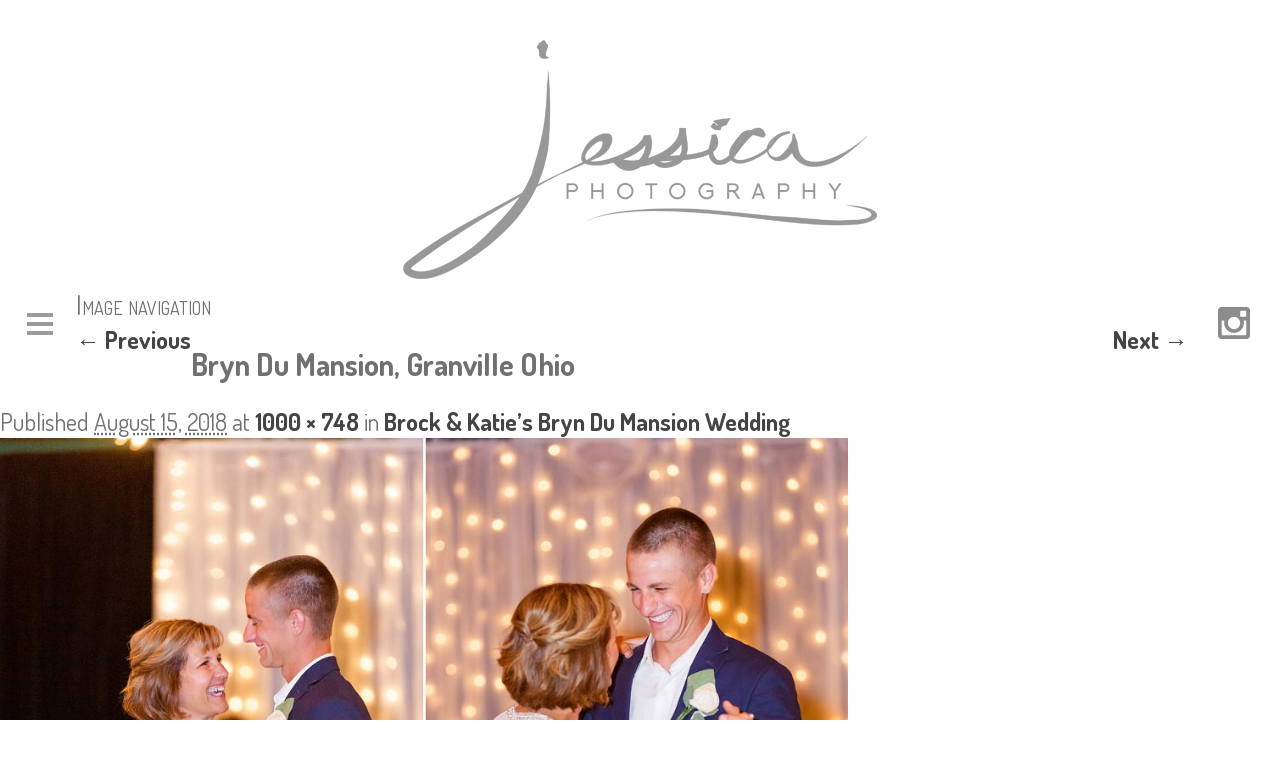

--- FILE ---
content_type: text/html; charset=UTF-8
request_url: http://jessicaphotography.net/2018/11/15/brock-katies-bryn-du-mansion-wedding/118-2/
body_size: 8276
content:
<!DOCTYPE html>
<!--[if IE 6]>
<html id="ie6" lang="en-US">
<![endif]-->
<!--[if IE 7]>
<html id="ie7" lang="en-US">
<![endif]-->
<!--[if IE 8]>
<html id="ie8" lang="en-US">
<![endif]-->
<!--[if !(IE 6) | !(IE 7) | !(IE 8)  ]><!-->
<html lang="en-US">
<!--<![endif]-->
<head>
<link href="https://fonts.googleapis.com/css?family=Allura|Dosis:400,700" rel="stylesheet">
<meta charset="UTF-8" />
<meta name="viewport" content="width=device-width" />
<meta name="p:domain_verify" content="53e1022b4272bef1445e8c9cb29bd265"/>
<title>Bryn Du Mansion, Granville Ohio - Jessica PhotographyJessica Photography</title>

<link rel="apple-touch-icon" sizes="180x180" href="/apple-touch-icon.png">
<link rel="icon" type="image/png" sizes="32x32" href="/favicon-32x32.png">
<link rel="icon" type="image/png" sizes="16x16" href="/favicon-16x16.png">
<link rel="manifest" href="/site.webmanifest">
<link rel="mask-icon" href="/safari-pinned-tab.svg" color="#5e5e5e">
<meta name="msapplication-TileColor" content="#ffffff">
<meta name="theme-color" content="#ffffff">

<link rel="profile" href="http://gmpg.org/xfn/11" />
<link rel="stylesheet" type="text/css" media="all" href="http://jessicaphotography.net/wp-content/themes/jessnew/style.css" />
<link rel="stylesheet" type="text/css" media="print" href="http://jessicaphotography.net/wp-content/themes/jessnew/print.css" />
<link rel="pingback" href="http://jessicaphotography.net/xmlrpc.php" />
<!--[if lt IE 9]>
<script src="http://jessicaphotography.net/wp-content/themes/jessnew/js/html5.js" type="text/javascript"></script>
	<link rel="stylesheet" type="text/css" href="http://jessicaphotography.net/wp-content/themes/jessnew/ie8.css" />
<![endif]-->
<meta name='robots' content='index, follow, max-image-preview:large, max-snippet:-1, max-video-preview:-1' />
	<style>img:is([sizes="auto" i], [sizes^="auto," i]) { contain-intrinsic-size: 3000px 1500px }</style>
	
	<!-- This site is optimized with the Yoast SEO plugin v24.9 - https://yoast.com/wordpress/plugins/seo/ -->
	<link rel="canonical" href="http://jessicaphotography.net/2018/11/15/brock-katies-bryn-du-mansion-wedding/118-2/" />
	<meta property="og:locale" content="en_US" />
	<meta property="og:type" content="article" />
	<meta property="og:title" content="Bryn Du Mansion, Granville Ohio - Jessica Photography" />
	<meta property="og:url" content="http://jessicaphotography.net/2018/11/15/brock-katies-bryn-du-mansion-wedding/118-2/" />
	<meta property="og:site_name" content="Jessica Photography" />
	<meta property="article:modified_time" content="2018-08-15T15:33:17+00:00" />
	<meta property="og:image" content="http://jessicaphotography.net/2018/11/15/brock-katies-bryn-du-mansion-wedding/118-2" />
	<meta property="og:image:width" content="1000" />
	<meta property="og:image:height" content="748" />
	<meta property="og:image:type" content="image/jpeg" />
	<meta name="twitter:card" content="summary_large_image" />
	<script type="application/ld+json" class="yoast-schema-graph">{"@context":"https://schema.org","@graph":[{"@type":"WebPage","@id":"http://jessicaphotography.net/2018/11/15/brock-katies-bryn-du-mansion-wedding/118-2/","url":"http://jessicaphotography.net/2018/11/15/brock-katies-bryn-du-mansion-wedding/118-2/","name":"Bryn Du Mansion, Granville Ohio - Jessica Photography","isPartOf":{"@id":"http://jessicaphotography.net/#website"},"primaryImageOfPage":{"@id":"http://jessicaphotography.net/2018/11/15/brock-katies-bryn-du-mansion-wedding/118-2/#primaryimage"},"image":{"@id":"http://jessicaphotography.net/2018/11/15/brock-katies-bryn-du-mansion-wedding/118-2/#primaryimage"},"thumbnailUrl":"http://jessicaphotography.net/wp-content/uploads/2018/08/118.jpg","datePublished":"2018-08-15T13:20:04+00:00","dateModified":"2018-08-15T15:33:17+00:00","breadcrumb":{"@id":"http://jessicaphotography.net/2018/11/15/brock-katies-bryn-du-mansion-wedding/118-2/#breadcrumb"},"inLanguage":"en-US","potentialAction":[{"@type":"ReadAction","target":["http://jessicaphotography.net/2018/11/15/brock-katies-bryn-du-mansion-wedding/118-2/"]}]},{"@type":"ImageObject","inLanguage":"en-US","@id":"http://jessicaphotography.net/2018/11/15/brock-katies-bryn-du-mansion-wedding/118-2/#primaryimage","url":"http://jessicaphotography.net/wp-content/uploads/2018/08/118.jpg","contentUrl":"http://jessicaphotography.net/wp-content/uploads/2018/08/118.jpg","width":1000,"height":748,"caption":"Mother Son Dance"},{"@type":"BreadcrumbList","@id":"http://jessicaphotography.net/2018/11/15/brock-katies-bryn-du-mansion-wedding/118-2/#breadcrumb","itemListElement":[{"@type":"ListItem","position":1,"name":"Home","item":"http://jessicaphotography.net/"},{"@type":"ListItem","position":2,"name":"Brock &#038; Katie&#8217;s Bryn Du Mansion Wedding","item":"http://jessicaphotography.net/2018/11/15/brock-katies-bryn-du-mansion-wedding/"},{"@type":"ListItem","position":3,"name":"Bryn Du Mansion, Granville Ohio"}]},{"@type":"WebSite","@id":"http://jessicaphotography.net/#website","url":"http://jessicaphotography.net/","name":"Jessica Photography","description":"Columbus Ohio Weddings, Seniors, &amp; Birth Photography","potentialAction":[{"@type":"SearchAction","target":{"@type":"EntryPoint","urlTemplate":"http://jessicaphotography.net/?s={search_term_string}"},"query-input":{"@type":"PropertyValueSpecification","valueRequired":true,"valueName":"search_term_string"}}],"inLanguage":"en-US"}]}</script>
	<!-- / Yoast SEO plugin. -->


<link rel='dns-prefetch' href='//assets.pinterest.com' />
<link rel="alternate" type="application/rss+xml" title="Jessica Photography &raquo; Bryn Du Mansion, Granville Ohio Comments Feed" href="http://jessicaphotography.net/2018/11/15/brock-katies-bryn-du-mansion-wedding/118-2/feed/" />
<script type="text/javascript">
/* <![CDATA[ */
window._wpemojiSettings = {"baseUrl":"https:\/\/s.w.org\/images\/core\/emoji\/16.0.1\/72x72\/","ext":".png","svgUrl":"https:\/\/s.w.org\/images\/core\/emoji\/16.0.1\/svg\/","svgExt":".svg","source":{"concatemoji":"http:\/\/jessicaphotography.net\/wp-includes\/js\/wp-emoji-release.min.js?ver=6.8.3"}};
/*! This file is auto-generated */
!function(s,n){var o,i,e;function c(e){try{var t={supportTests:e,timestamp:(new Date).valueOf()};sessionStorage.setItem(o,JSON.stringify(t))}catch(e){}}function p(e,t,n){e.clearRect(0,0,e.canvas.width,e.canvas.height),e.fillText(t,0,0);var t=new Uint32Array(e.getImageData(0,0,e.canvas.width,e.canvas.height).data),a=(e.clearRect(0,0,e.canvas.width,e.canvas.height),e.fillText(n,0,0),new Uint32Array(e.getImageData(0,0,e.canvas.width,e.canvas.height).data));return t.every(function(e,t){return e===a[t]})}function u(e,t){e.clearRect(0,0,e.canvas.width,e.canvas.height),e.fillText(t,0,0);for(var n=e.getImageData(16,16,1,1),a=0;a<n.data.length;a++)if(0!==n.data[a])return!1;return!0}function f(e,t,n,a){switch(t){case"flag":return n(e,"\ud83c\udff3\ufe0f\u200d\u26a7\ufe0f","\ud83c\udff3\ufe0f\u200b\u26a7\ufe0f")?!1:!n(e,"\ud83c\udde8\ud83c\uddf6","\ud83c\udde8\u200b\ud83c\uddf6")&&!n(e,"\ud83c\udff4\udb40\udc67\udb40\udc62\udb40\udc65\udb40\udc6e\udb40\udc67\udb40\udc7f","\ud83c\udff4\u200b\udb40\udc67\u200b\udb40\udc62\u200b\udb40\udc65\u200b\udb40\udc6e\u200b\udb40\udc67\u200b\udb40\udc7f");case"emoji":return!a(e,"\ud83e\udedf")}return!1}function g(e,t,n,a){var r="undefined"!=typeof WorkerGlobalScope&&self instanceof WorkerGlobalScope?new OffscreenCanvas(300,150):s.createElement("canvas"),o=r.getContext("2d",{willReadFrequently:!0}),i=(o.textBaseline="top",o.font="600 32px Arial",{});return e.forEach(function(e){i[e]=t(o,e,n,a)}),i}function t(e){var t=s.createElement("script");t.src=e,t.defer=!0,s.head.appendChild(t)}"undefined"!=typeof Promise&&(o="wpEmojiSettingsSupports",i=["flag","emoji"],n.supports={everything:!0,everythingExceptFlag:!0},e=new Promise(function(e){s.addEventListener("DOMContentLoaded",e,{once:!0})}),new Promise(function(t){var n=function(){try{var e=JSON.parse(sessionStorage.getItem(o));if("object"==typeof e&&"number"==typeof e.timestamp&&(new Date).valueOf()<e.timestamp+604800&&"object"==typeof e.supportTests)return e.supportTests}catch(e){}return null}();if(!n){if("undefined"!=typeof Worker&&"undefined"!=typeof OffscreenCanvas&&"undefined"!=typeof URL&&URL.createObjectURL&&"undefined"!=typeof Blob)try{var e="postMessage("+g.toString()+"("+[JSON.stringify(i),f.toString(),p.toString(),u.toString()].join(",")+"));",a=new Blob([e],{type:"text/javascript"}),r=new Worker(URL.createObjectURL(a),{name:"wpTestEmojiSupports"});return void(r.onmessage=function(e){c(n=e.data),r.terminate(),t(n)})}catch(e){}c(n=g(i,f,p,u))}t(n)}).then(function(e){for(var t in e)n.supports[t]=e[t],n.supports.everything=n.supports.everything&&n.supports[t],"flag"!==t&&(n.supports.everythingExceptFlag=n.supports.everythingExceptFlag&&n.supports[t]);n.supports.everythingExceptFlag=n.supports.everythingExceptFlag&&!n.supports.flag,n.DOMReady=!1,n.readyCallback=function(){n.DOMReady=!0}}).then(function(){return e}).then(function(){var e;n.supports.everything||(n.readyCallback(),(e=n.source||{}).concatemoji?t(e.concatemoji):e.wpemoji&&e.twemoji&&(t(e.twemoji),t(e.wpemoji)))}))}((window,document),window._wpemojiSettings);
/* ]]> */
</script>
<style id='wp-emoji-styles-inline-css' type='text/css'>

	img.wp-smiley, img.emoji {
		display: inline !important;
		border: none !important;
		box-shadow: none !important;
		height: 1em !important;
		width: 1em !important;
		margin: 0 0.07em !important;
		vertical-align: -0.1em !important;
		background: none !important;
		padding: 0 !important;
	}
</style>
<link rel='stylesheet' id='wp-block-library-css' href='http://jessicaphotography.net/wp-includes/css/dist/block-library/style.min.css?ver=6.8.3' type='text/css' media='all' />
<style id='classic-theme-styles-inline-css' type='text/css'>
/*! This file is auto-generated */
.wp-block-button__link{color:#fff;background-color:#32373c;border-radius:9999px;box-shadow:none;text-decoration:none;padding:calc(.667em + 2px) calc(1.333em + 2px);font-size:1.125em}.wp-block-file__button{background:#32373c;color:#fff;text-decoration:none}
</style>
<style id='global-styles-inline-css' type='text/css'>
:root{--wp--preset--aspect-ratio--square: 1;--wp--preset--aspect-ratio--4-3: 4/3;--wp--preset--aspect-ratio--3-4: 3/4;--wp--preset--aspect-ratio--3-2: 3/2;--wp--preset--aspect-ratio--2-3: 2/3;--wp--preset--aspect-ratio--16-9: 16/9;--wp--preset--aspect-ratio--9-16: 9/16;--wp--preset--color--black: #000000;--wp--preset--color--cyan-bluish-gray: #abb8c3;--wp--preset--color--white: #ffffff;--wp--preset--color--pale-pink: #f78da7;--wp--preset--color--vivid-red: #cf2e2e;--wp--preset--color--luminous-vivid-orange: #ff6900;--wp--preset--color--luminous-vivid-amber: #fcb900;--wp--preset--color--light-green-cyan: #7bdcb5;--wp--preset--color--vivid-green-cyan: #00d084;--wp--preset--color--pale-cyan-blue: #8ed1fc;--wp--preset--color--vivid-cyan-blue: #0693e3;--wp--preset--color--vivid-purple: #9b51e0;--wp--preset--gradient--vivid-cyan-blue-to-vivid-purple: linear-gradient(135deg,rgba(6,147,227,1) 0%,rgb(155,81,224) 100%);--wp--preset--gradient--light-green-cyan-to-vivid-green-cyan: linear-gradient(135deg,rgb(122,220,180) 0%,rgb(0,208,130) 100%);--wp--preset--gradient--luminous-vivid-amber-to-luminous-vivid-orange: linear-gradient(135deg,rgba(252,185,0,1) 0%,rgba(255,105,0,1) 100%);--wp--preset--gradient--luminous-vivid-orange-to-vivid-red: linear-gradient(135deg,rgba(255,105,0,1) 0%,rgb(207,46,46) 100%);--wp--preset--gradient--very-light-gray-to-cyan-bluish-gray: linear-gradient(135deg,rgb(238,238,238) 0%,rgb(169,184,195) 100%);--wp--preset--gradient--cool-to-warm-spectrum: linear-gradient(135deg,rgb(74,234,220) 0%,rgb(151,120,209) 20%,rgb(207,42,186) 40%,rgb(238,44,130) 60%,rgb(251,105,98) 80%,rgb(254,248,76) 100%);--wp--preset--gradient--blush-light-purple: linear-gradient(135deg,rgb(255,206,236) 0%,rgb(152,150,240) 100%);--wp--preset--gradient--blush-bordeaux: linear-gradient(135deg,rgb(254,205,165) 0%,rgb(254,45,45) 50%,rgb(107,0,62) 100%);--wp--preset--gradient--luminous-dusk: linear-gradient(135deg,rgb(255,203,112) 0%,rgb(199,81,192) 50%,rgb(65,88,208) 100%);--wp--preset--gradient--pale-ocean: linear-gradient(135deg,rgb(255,245,203) 0%,rgb(182,227,212) 50%,rgb(51,167,181) 100%);--wp--preset--gradient--electric-grass: linear-gradient(135deg,rgb(202,248,128) 0%,rgb(113,206,126) 100%);--wp--preset--gradient--midnight: linear-gradient(135deg,rgb(2,3,129) 0%,rgb(40,116,252) 100%);--wp--preset--font-size--small: 13px;--wp--preset--font-size--medium: 20px;--wp--preset--font-size--large: 36px;--wp--preset--font-size--x-large: 42px;--wp--preset--spacing--20: 0.44rem;--wp--preset--spacing--30: 0.67rem;--wp--preset--spacing--40: 1rem;--wp--preset--spacing--50: 1.5rem;--wp--preset--spacing--60: 2.25rem;--wp--preset--spacing--70: 3.38rem;--wp--preset--spacing--80: 5.06rem;--wp--preset--shadow--natural: 6px 6px 9px rgba(0, 0, 0, 0.2);--wp--preset--shadow--deep: 12px 12px 50px rgba(0, 0, 0, 0.4);--wp--preset--shadow--sharp: 6px 6px 0px rgba(0, 0, 0, 0.2);--wp--preset--shadow--outlined: 6px 6px 0px -3px rgba(255, 255, 255, 1), 6px 6px rgba(0, 0, 0, 1);--wp--preset--shadow--crisp: 6px 6px 0px rgba(0, 0, 0, 1);}:where(.is-layout-flex){gap: 0.5em;}:where(.is-layout-grid){gap: 0.5em;}body .is-layout-flex{display: flex;}.is-layout-flex{flex-wrap: wrap;align-items: center;}.is-layout-flex > :is(*, div){margin: 0;}body .is-layout-grid{display: grid;}.is-layout-grid > :is(*, div){margin: 0;}:where(.wp-block-columns.is-layout-flex){gap: 2em;}:where(.wp-block-columns.is-layout-grid){gap: 2em;}:where(.wp-block-post-template.is-layout-flex){gap: 1.25em;}:where(.wp-block-post-template.is-layout-grid){gap: 1.25em;}.has-black-color{color: var(--wp--preset--color--black) !important;}.has-cyan-bluish-gray-color{color: var(--wp--preset--color--cyan-bluish-gray) !important;}.has-white-color{color: var(--wp--preset--color--white) !important;}.has-pale-pink-color{color: var(--wp--preset--color--pale-pink) !important;}.has-vivid-red-color{color: var(--wp--preset--color--vivid-red) !important;}.has-luminous-vivid-orange-color{color: var(--wp--preset--color--luminous-vivid-orange) !important;}.has-luminous-vivid-amber-color{color: var(--wp--preset--color--luminous-vivid-amber) !important;}.has-light-green-cyan-color{color: var(--wp--preset--color--light-green-cyan) !important;}.has-vivid-green-cyan-color{color: var(--wp--preset--color--vivid-green-cyan) !important;}.has-pale-cyan-blue-color{color: var(--wp--preset--color--pale-cyan-blue) !important;}.has-vivid-cyan-blue-color{color: var(--wp--preset--color--vivid-cyan-blue) !important;}.has-vivid-purple-color{color: var(--wp--preset--color--vivid-purple) !important;}.has-black-background-color{background-color: var(--wp--preset--color--black) !important;}.has-cyan-bluish-gray-background-color{background-color: var(--wp--preset--color--cyan-bluish-gray) !important;}.has-white-background-color{background-color: var(--wp--preset--color--white) !important;}.has-pale-pink-background-color{background-color: var(--wp--preset--color--pale-pink) !important;}.has-vivid-red-background-color{background-color: var(--wp--preset--color--vivid-red) !important;}.has-luminous-vivid-orange-background-color{background-color: var(--wp--preset--color--luminous-vivid-orange) !important;}.has-luminous-vivid-amber-background-color{background-color: var(--wp--preset--color--luminous-vivid-amber) !important;}.has-light-green-cyan-background-color{background-color: var(--wp--preset--color--light-green-cyan) !important;}.has-vivid-green-cyan-background-color{background-color: var(--wp--preset--color--vivid-green-cyan) !important;}.has-pale-cyan-blue-background-color{background-color: var(--wp--preset--color--pale-cyan-blue) !important;}.has-vivid-cyan-blue-background-color{background-color: var(--wp--preset--color--vivid-cyan-blue) !important;}.has-vivid-purple-background-color{background-color: var(--wp--preset--color--vivid-purple) !important;}.has-black-border-color{border-color: var(--wp--preset--color--black) !important;}.has-cyan-bluish-gray-border-color{border-color: var(--wp--preset--color--cyan-bluish-gray) !important;}.has-white-border-color{border-color: var(--wp--preset--color--white) !important;}.has-pale-pink-border-color{border-color: var(--wp--preset--color--pale-pink) !important;}.has-vivid-red-border-color{border-color: var(--wp--preset--color--vivid-red) !important;}.has-luminous-vivid-orange-border-color{border-color: var(--wp--preset--color--luminous-vivid-orange) !important;}.has-luminous-vivid-amber-border-color{border-color: var(--wp--preset--color--luminous-vivid-amber) !important;}.has-light-green-cyan-border-color{border-color: var(--wp--preset--color--light-green-cyan) !important;}.has-vivid-green-cyan-border-color{border-color: var(--wp--preset--color--vivid-green-cyan) !important;}.has-pale-cyan-blue-border-color{border-color: var(--wp--preset--color--pale-cyan-blue) !important;}.has-vivid-cyan-blue-border-color{border-color: var(--wp--preset--color--vivid-cyan-blue) !important;}.has-vivid-purple-border-color{border-color: var(--wp--preset--color--vivid-purple) !important;}.has-vivid-cyan-blue-to-vivid-purple-gradient-background{background: var(--wp--preset--gradient--vivid-cyan-blue-to-vivid-purple) !important;}.has-light-green-cyan-to-vivid-green-cyan-gradient-background{background: var(--wp--preset--gradient--light-green-cyan-to-vivid-green-cyan) !important;}.has-luminous-vivid-amber-to-luminous-vivid-orange-gradient-background{background: var(--wp--preset--gradient--luminous-vivid-amber-to-luminous-vivid-orange) !important;}.has-luminous-vivid-orange-to-vivid-red-gradient-background{background: var(--wp--preset--gradient--luminous-vivid-orange-to-vivid-red) !important;}.has-very-light-gray-to-cyan-bluish-gray-gradient-background{background: var(--wp--preset--gradient--very-light-gray-to-cyan-bluish-gray) !important;}.has-cool-to-warm-spectrum-gradient-background{background: var(--wp--preset--gradient--cool-to-warm-spectrum) !important;}.has-blush-light-purple-gradient-background{background: var(--wp--preset--gradient--blush-light-purple) !important;}.has-blush-bordeaux-gradient-background{background: var(--wp--preset--gradient--blush-bordeaux) !important;}.has-luminous-dusk-gradient-background{background: var(--wp--preset--gradient--luminous-dusk) !important;}.has-pale-ocean-gradient-background{background: var(--wp--preset--gradient--pale-ocean) !important;}.has-electric-grass-gradient-background{background: var(--wp--preset--gradient--electric-grass) !important;}.has-midnight-gradient-background{background: var(--wp--preset--gradient--midnight) !important;}.has-small-font-size{font-size: var(--wp--preset--font-size--small) !important;}.has-medium-font-size{font-size: var(--wp--preset--font-size--medium) !important;}.has-large-font-size{font-size: var(--wp--preset--font-size--large) !important;}.has-x-large-font-size{font-size: var(--wp--preset--font-size--x-large) !important;}
:where(.wp-block-post-template.is-layout-flex){gap: 1.25em;}:where(.wp-block-post-template.is-layout-grid){gap: 1.25em;}
:where(.wp-block-columns.is-layout-flex){gap: 2em;}:where(.wp-block-columns.is-layout-grid){gap: 2em;}
:root :where(.wp-block-pullquote){font-size: 1.5em;line-height: 1.6;}
</style>
<link rel='stylesheet' id='contact-form-7-css' href='http://jessicaphotography.net/wp-content/plugins/contact-form-7/includes/css/styles.css?ver=5.5.3' type='text/css' media='all' />
<script type="text/javascript" src="http://jessicaphotography.net/wp-includes/js/jquery/jquery.min.js?ver=3.7.1" id="jquery-core-js"></script>
<script type="text/javascript" src="http://jessicaphotography.net/wp-includes/js/jquery/jquery-migrate.min.js?ver=3.4.1" id="jquery-migrate-js"></script>
<script type="text/javascript" src="http://jessicaphotography.net/wp-content/themes/jessnew/js/menu-scripts.js?ver=6.8.3" id="menu-script-js"></script>
<link rel="https://api.w.org/" href="http://jessicaphotography.net/wp-json/" /><link rel="alternate" title="JSON" type="application/json" href="http://jessicaphotography.net/wp-json/wp/v2/media/12033" /><link rel="EditURI" type="application/rsd+xml" title="RSD" href="http://jessicaphotography.net/xmlrpc.php?rsd" />
<meta name="generator" content="WordPress 6.8.3" />
<link rel='shortlink' href='http://jessicaphotography.net/?p=12033' />
<link rel="alternate" title="oEmbed (JSON)" type="application/json+oembed" href="http://jessicaphotography.net/wp-json/oembed/1.0/embed?url=http%3A%2F%2Fjessicaphotography.net%2F2018%2F11%2F15%2Fbrock-katies-bryn-du-mansion-wedding%2F118-2%2F" />
<link rel="alternate" title="oEmbed (XML)" type="text/xml+oembed" href="http://jessicaphotography.net/wp-json/oembed/1.0/embed?url=http%3A%2F%2Fjessicaphotography.net%2F2018%2F11%2F15%2Fbrock-katies-bryn-du-mansion-wedding%2F118-2%2F&#038;format=xml" />
    <script type="text/javascript">

      var _gaq = _gaq || [];
      _gaq.push(['_setAccount', 'UA-30268745-1']);
      _gaq.push(['_trackPageview']);

      (function() {
        var ga = document.createElement('script'); ga.type = 'text/javascript'; ga.async = true;
        ga.src = ('https:' == document.location.protocol ? 'https://ssl' : 'http://www') + '.google-analytics.com/ga.js';
        var s = document.getElementsByTagName('script')[0]; s.parentNode.insertBefore(ga, s);
      })();
    </script>
</head>

<body class="attachment wp-singular attachment-template-default single single-attachment postid-12033 attachmentid-12033 attachment-jpeg wp-theme-jessnew">
<div id="page" class="hfeed">
									<div id="frontpage-logo2" class=''>
				<div class='decorative-line left'></div>
			<a href='/'><img id='logo-fp' src='http://jessicaphotography.net/wp-content/themes/jessnew/images/logo-white-transparent.png' nopin='true'></a>
			<a href='/'><img id='mobile-logo' src='http://jessicaphotography.net/wp-content/themes/jessnew/images/greylogo-x2.png' nopin='true'></a>
				<div id='social-mobile'>
					<ul>
						<!--<li><a href='https://www.facebook.com/pages/Jessica-Photography/292428597445932'><img class='social invert' src='http://jessicaphotography.net/wp-content/themes/jessnew/images/find-jessica-photography-facebook.png' title='Find us on Facebook' alt='Find us on Facebook'></a></li>-->
						<li><a href='https://www.instagram.com/jessaraephoto/'><img class='social invert' src='http://jessicaphotography.net/wp-content/themes/jessnew/images/follow-jessica-photography-instagram.png' title='Follow us on Instagram' alt='Follow us on Instagram'></a></li>
					</ul>
				</div>
				<div class='decorative-line right'></div>
			                    <ul class='open'>
                        <li><a href='http://jessicaphotography.net'>HOME</a>
                        <li><a href='http://jessicaphotography.net/about/'>ABOUT</a></li>
                        <!--<li><a href='http://jessicaphotography.net/blog/'>RECENT WORK</A></li>-->
                        <!--<li><a href='/portfolio/' onclick='return checkWidth()' class='menuHeader'>RECENT WORK</a>-->
                        <!--<li><a href='http://jessicaphotography.net/birth-stories/'>BIRTH STORIES</a></li>-->

                            <!--<ul>
                                <li><a href='http://jessicaphotography.net/weddings-gallery/'>Weddings</a></li>
                                <li><a href='http://jessicaphotography.net/engagements/'>Engagements</a></li>
                                <li><a href='http://jessicaphotography.net/seniors-gallery/'>Seniors</a></li> 
                                <li><a href='http://jessicaphotography.net/birth-stories/'>Baby Stories</a></li> 
                            </ul>-->
                        </li>
                        <li><a href='http://jessicaphotography.net/mentoring-with-jessica/'>MENTORING</a></li>

																	<li id='nav-spacer'></li><!--<li class='fp-logo'><a href='/'><img id='fp-logo' src='http://jessicaphotography.net/wp-content/themes/jessnew/images/logo-gray-transparent.png' nopin='true'></a></li>-->
									
                        <li><a href='http://jessicaphotography.net/investment/'>INVESTMENT</a></li>
                        <li><a href='http://jessicaphotography.net/contact/'>CONTACT</a></li>
                        <li><a href='http://jessicaphotography.net/wp-login.php'>CLIENT LOGIN</a></li>
								<!--<li class='mobile-hide'><a href='https://www.facebook.com/pages/Jessica-Photography/292428597445932'><img class='social' src='http://jessicaphotography.net/wp-content/themes/jessnew/images/find-jessica-photography-facebook.png' title='Find us on Facebook' alt='Find us on Facebook'></a></li>-->
								<li class='mobile-hide'><a href='https://www.instagram.com/jessaraephoto/'><img class='social' src='http://jessicaphotography.net/wp-content/themes/jessnew/images/follow-jessica-photography-instagram.png' title='Follow us on Instagram' alt='Follow us on Instagram'></a></li>
                    </ul>
			

		<div id='menu'><a href='#'><img src='http://jessicaphotography.net/wp-content/themes/jessnew/images/deburger.png' alt='Menu'></a></div>
		<!--<div id='social'>
			<a href='https://www.facebook.com/pages/Jessica-Photography/292428597445932'><img src='http://jessicaphotography.net/wp-content/themes/jessnew/images/find-jessica-photography-facebook.png' title='Find us on Facebook' alt='Find us on Facebook'></a>
			<a href='https://www.instagram.com/jessaraephoto/'><img src='http://jessicaphotography.net/wp-content/themes/jessnew/images/follow-jessica-photography-instagram.png' title='Follow us on Instagram' alt='Follow us on Instagram'></a>
		</div>-->

    </div><!-- navigation -->
					
		 <div id="container" class="noFeatured">

	<script>
		function checkWidth(){
			if (window.innerWidth < 1446){
				return false;
			}
		}
	</script>

		<div id="primary" class="image-attachment">
			<div id="content" role="main">

			
			<nav id="nav-single">
				<h3 class="assistive-text">Image navigation</h3>
				<span class="nav-previous"><a href='http://jessicaphotography.net/2018/11/15/brock-katies-bryn-du-mansion-wedding/117-3/'>&larr; Previous</a></span>
				<span class="nav-next"><a href='http://jessicaphotography.net/2018/11/15/brock-katies-bryn-du-mansion-wedding/119-2/'>Next &rarr;</a></span>
			</nav><!-- #nav-single -->

				<article id="post-12033" class="post-12033 attachment type-attachment status-inherit hentry">
					<header class="entry-header">
						<h1 class="entry-title">Bryn Du Mansion, Granville Ohio</h1>

						<div class="entry-meta">
							<span class="meta-prep meta-prep-entry-date">Published </span> <span class="entry-date"><abbr class="published" title="8:20 am">August 15, 2018</abbr></span> at <a href="http://jessicaphotography.net/wp-content/uploads/2018/08/118.jpg" title="Link to full-size image">1000 &times; 748</a> in <a href="http://jessicaphotography.net/2018/11/15/brock-katies-bryn-du-mansion-wedding/" title="Return to Brock &#038; Katie&#8217;s Bryn Du Mansion Wedding" rel="gallery">Brock &#038; Katie&#8217;s Bryn Du Mansion Wedding</a>													</div><!-- .entry-meta -->

					</header><!-- .entry-header -->

					<div class="entry-content">

						<div class="entry-attachment">
							<div class="attachment">
								<a href="http://jessicaphotography.net/2018/11/15/brock-katies-bryn-du-mansion-wedding/119-2/" title="Bryn Du Mansion, Granville Ohio" rel="attachment"><img width="848" height="634" src="http://jessicaphotography.net/wp-content/uploads/2018/08/118.jpg" class="attachment-848x1024 size-848x1024" alt="Mother Son Dance" decoding="async" fetchpriority="high" /></a>

															</div><!-- .attachment -->

						</div><!-- .entry-attachment -->

						<div class="entry-description">
																				</div><!-- .entry-description -->

					</div><!-- .entry-content -->

				</article><!-- #post-12033 -->

					<div id="comments">
	
	
	
		<div id="respond" class="comment-respond">
		<h3 id="reply-title" class="comment-reply-title">Leave a Reply <small><a rel="nofollow" id="cancel-comment-reply-link" href="/2018/11/15/brock-katies-bryn-du-mansion-wedding/118-2/#respond" style="display:none;">Cancel reply</a></small></h3><form action="http://jessicaphotography.net/wp-comments-post.php" method="post" id="commentform" class="comment-form"><p class="comment-notes"><span id="email-notes">Your email address will not be published.</span> <span class="required-field-message">Required fields are marked <span class="required">*</span></span></p><p class="comment-form-comment"><label for="comment">Comment <span class="required">*</span></label> <textarea id="comment" name="comment" cols="45" rows="8" maxlength="65525" required="required"></textarea></p><p class="comment-form-author"><label for="author">Name <span class="required">*</span></label> <input id="author" name="author" type="text" value="" size="30" maxlength="245" autocomplete="name" required="required" /></p>
<p class="comment-form-email"><label for="email">Email <span class="required">*</span></label> <input id="email" name="email" type="text" value="" size="30" maxlength="100" aria-describedby="email-notes" autocomplete="email" required="required" /></p>
<p class="comment-form-url"><label for="url">Website</label> <input id="url" name="url" type="text" value="" size="30" maxlength="200" autocomplete="url" /></p>
<p class="form-submit"><input name="submit" type="submit" id="submit" class="submit" value="Post Comment" /> <input type='hidden' name='comment_post_ID' value='12033' id='comment_post_ID' />
<input type='hidden' name='comment_parent' id='comment_parent' value='0' />
</p><p style="display: none;"><input type="hidden" id="akismet_comment_nonce" name="akismet_comment_nonce" value="e250cd3882" /></p><p style="display: none !important;" class="akismet-fields-container" data-prefix="ak_"><label>&#916;<textarea name="ak_hp_textarea" cols="45" rows="8" maxlength="100"></textarea></label><input type="hidden" id="ak_js_1" name="ak_js" value="211"/><script>document.getElementById( "ak_js_1" ).setAttribute( "value", ( new Date() ).getTime() );</script></p></form>	</div><!-- #respond -->
	
</div><!-- #comments -->

			</div><!-- #content -->
		</div><!-- #primary -->

	</div><!-- #container -->

	<div id='footer'>
        <div class='content'>
				<p class='tagline'>Do you have a wedding, high school senior graduating, or expecting a baby soon?? <a href='/contact/'>Book me here</a>!</p>
            <ul>
					<li>Jessica Photography - Ohio Wedding Photographer</li>
                <li><a href='mailto:j@jessicaphotography.net'>J@JessicaPhotography.net</a></li>
                <li>614.733.0887</li>
            </ul>
        </div>
        <p id='copy'>&copy; 2026 Jessica Yoder</p>

	</div>
</div><!-- #page -->

<script type="speculationrules">
{"prefetch":[{"source":"document","where":{"and":[{"href_matches":"\/*"},{"not":{"href_matches":["\/wp-*.php","\/wp-admin\/*","\/wp-content\/uploads\/*","\/wp-content\/*","\/wp-content\/plugins\/*","\/wp-content\/themes\/jessnew\/*","\/*\\?(.+)"]}},{"not":{"selector_matches":"a[rel~=\"nofollow\"]"}},{"not":{"selector_matches":".no-prefetch, .no-prefetch a"}}]},"eagerness":"conservative"}]}
</script>
<script type="text/javascript" src="//assets.pinterest.com/js/pinit.js&#039; async data-pin-hover=&#039;true&#039; data-pin-shape=&#039;rectangle&#039; data-pin-color=&#039;white&#039; data-pin-lang=&#039;eng" id="pinit-js-js"></script>
<script type="text/javascript" src="http://jessicaphotography.net/wp-includes/js/dist/vendor/wp-polyfill.min.js?ver=3.15.0" id="wp-polyfill-js"></script>
<script type="text/javascript" id="contact-form-7-js-extra">
/* <![CDATA[ */
var wpcf7 = {"api":{"root":"http:\/\/jessicaphotography.net\/wp-json\/","namespace":"contact-form-7\/v1"}};
/* ]]> */
</script>
<script type="text/javascript" src="http://jessicaphotography.net/wp-content/plugins/contact-form-7/includes/js/index.js?ver=5.5.3" id="contact-form-7-js"></script>
<script defer type="text/javascript" src="http://jessicaphotography.net/wp-content/plugins/akismet/_inc/akismet-frontend.js?ver=1762974309" id="akismet-frontend-js"></script>

</body>
</html>




--- FILE ---
content_type: application/javascript
request_url: http://jessicaphotography.net/wp-content/themes/jessnew/js/menu-scripts.js?ver=6.8.3
body_size: 615
content:
var $ = jQuery;

$("document").ready( function (){

	$('#menu').click( function(){
		if($('.open').css('display') == "none"){

			$('.open').show(500);
		}else{
			$('.open').hide(500);
		}
		return false;

	});

	$('.menuHeader').click( function (){
		var ulMenu = $(this).next();
		if (ulMenu.css('display') == 'none'){
			$(this).next().show(500);
		}
		else{
			$(this).next().hide(500);
		}

	});


		$("html").click(function(e){
			if (window.innerWidth < 1446){
				$('.open').hide(500);
			}
		});

		$('.open').click(function(e){
			e.stopPropagation();
		});

		if($('#your-email').length){
			var email1 = $('#your-email');
			var email2 = $('#your-emailv');
			email2.parent().append("<div id='verifyStatus'></div>");
			var statusDiv = $('#verifyStatus');
			statusDiv.css('height','20px');

			function checkEmail(){
				if (email1.val().length !== 0){
					statusDiv.empty();
					//console.log(email1.val() + "=" +email2.val());
					if (email1.val() === email2.val()){
						statusDiv.css("color", 'green');
						statusDiv.append("<img src='/wp-content/themes/jessnew/images/check-icon.png'>Email addresses match");
						email1.css("color","green");
						email2.css("color","green");
					} else {
						statusDiv.css("color", 'red');
						email1.css("color","#333");
						email2.css("color","#333");
						statusDiv.append("<img src='/wp-content/themes/jessnew/images/x-icon.png'>Email addresses do not match");
					}
				}

			}

			email1.blur(checkEmail);
			email2.keyup(checkEmail);

		}
});
